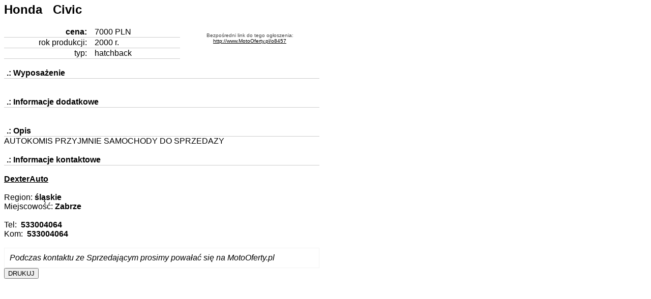

--- FILE ---
content_type: text/html
request_url: http://www.motooferty.pl/drukuj_o8457_1.html
body_size: 1452
content:
<!DOCTYPE html PUBLIC "-//W3C//DTD HTML 4.01 Transitional//EN">
<html>
<head>
<meta HTTP-EQUIV="Content-Language" CONTENT="pl"> 
<meta HTTP-EQUIV="Content-type" CONTENT="text/html; charset=iso-8859-2">
<title>MotoOferty.pl kupię Honda Civic 2000r. hatchback 7000 PLN</title>
<meta name="description" content="Auto giełda samochodowa kupię Honda Civic 2000r. hatchback 7000 PLN">
<meta name="keywords" content="autokomis, giełda, samochodowa, autogiełda, sprzedam">
<style type="text/css">
body			{ font-family: Verdana, Arial, sans-serif; font-size: 11px; margin-top: 5px; }
	  a:link 
    { 
    color: navy; 
    text-decoration: none; 
    } 
a:visited 
    { 
    color: navy; 
    text-decoration: none; 
    } 
a:hover 
    { 
    color: red; 
    text-decoration: none; 
    } 
    		.td1		{ COLOR: #000000; BACKGROUND-COLOR: #f4f4f4 }
		
		.td2 {
  padding-top: 1px; padding-right: 2px;  padding-bottom: 1px;	padding-left: 5px;	
	font-weight:  font-size: smaller; border-bottom: #cccccc 1px solid;	font-family: arial, helvetica, sans-serif; background-color: #ffffff; }
	 
	
		.td3 {
	padding-top: 1px; padding-right: 2px;  padding-bottom: 1px;	padding-left: 5px;	
	font-weight:  font-size: smaller; border-bottom: #cccccc 1px solid;	font-family: arial, helvetica, sans-serif; background-color: #ffffff; }
 
		 .maly			{ color: #404040; font-family: Tahoma, Arial, Verdana; font-size: 10px; }
		
		 
</style>

</head>
<table width="620" cellspacing="0" cellpadding="0" border="0">
<tr>
	<td>
	<table width="100%" cellspacing="0" cellpadding="0" border="0">
	<tr>
		<td>
		  	<h2>Honda&nbsp;&nbsp; Civic</h2>  
		</td>
	</tr>
	<tr>
		<td>
		  		<table width="100%" cellspacing="0" cellpadding="0" border="0">
				<tr>
					<td valign="top" width="430"  >
	<table width="100%" cellspacing="0" cellpadding="0" border="0">
	<tr>
	   <td></td>
	</tr>
	<tr>
	   <td align="right" width="50%" class="td3"><b>cena:</b> &nbsp;</td>
	   <td width="50%" class="td3"><span class=cena>7000 PLN</span> &nbsp;
	   </td>
	</tr>
	
	      <tr>
	         <td align="right" class="td3">rok produkcji: &nbsp;</td>
	         <td class="td3">2000 r.&nbsp;</td>
	      </tr>
	
	
	
	      <tr>
	         <td align="right" class="td3">typ: &nbsp;</td>
	         <td class="td3">hatchback &nbsp;</td>
	      </tr>
	
	
	
	
	
	
	
	
	
	
	</table>
	
					</td>
					<td align="center" valign="top" width="330" class="maly"><br>Bezpośredni link do tego ogłoszenia: <br><a href="http://www.MotoOferty.pl/o8457_honda_civic.html"><span style="color: #000000"><u>http://www.MotoOferty.pl/o8457</u></span></a>
					</td>
				</tr>
				</table>
		
		</td>
	</tr>
	<tr>
		<td>&nbsp;

		</td>
	</tr>
	<tr>
		<td height="18" class="td3">
			 <b>.: Wyposażenie</b>
		</td>
	</tr>
	<tr>
		<td>
	 <br><br>
		</td>
	</tr>
	<tr>
		<td height="18" class="td3">
			<b>.: Informacje dodatkowe</b>
		</td>
	</tr>
	<tr>
		<td> 
	 <br><br>
		</td>
	</tr>
	<tr>
		<td height="18" class="td3">
			<b>.: Opis</b>
		</td>
	</tr>
	<tr>
		<td> 
	 AUTOKOMIS PRZYJMNIE SAMOCHODY DO SPRZEDAZY <br><br>
		</td>
	</tr>
	<tr>
		<td  valign="middle" height="18"  class="td2">
			<b>.: Informacje kontaktowe</b></td>
		</td>
	</tr>
	<tr>
		<td> 
	 	 <br>
				
				   <u><b>DexterAuto</b></u><br /></b>
				   <br />
				   Region: <b>śląskie</b><br />
				   Miejscowość: <b>Zabrze</b><br />
				   <br />
				   Tel:  &nbsp;<b>533004064</b><br />
				   Kom:  &nbsp;<b>533004064</b><br />
				   <br /> 
				   <div STYLE="border: 1px solid #f4f4f4; width: 100%px">
					<div style="padding: 10px">
						<i>Podczas kontaktu ze Sprzedającym prosimy powałać się na MotoOferty.pl</i>
				  	</div>
					</div>	  
		   
		   			
	  	  	
	  	
	  		  	   
	  	
		</td>
	</tr>

	</table>
	<input type="button" value="DRUKUJ" onClick="this.style.display='none';print();">
</td>
</tr>
</table>
</body>
</html>